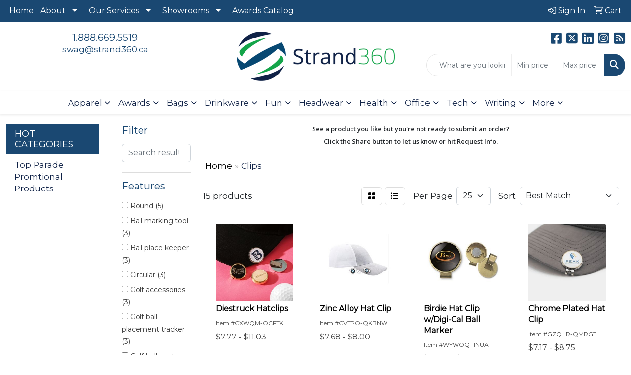

--- FILE ---
content_type: text/html
request_url: https://store.strand360.ca/ws/ws.dll/StartSrch?UID=222121&WENavID=17787826
body_size: 10658
content:
<!DOCTYPE html>
<html lang="en"><head>
<meta charset="utf-8">
<meta http-equiv="X-UA-Compatible" content="IE=edge">
<meta name="viewport" content="width=device-width, initial-scale=1">
<!-- The above 3 meta tags *must* come first in the head; any other head content must come *after* these tags -->


<link href="/distsite/styles/8/css/bootstrap.min.css" rel="stylesheet" />
<link href="https://fonts.googleapis.com/css?family=Open+Sans:400,600|Oswald:400,600" rel="stylesheet">
<link href="/distsite/styles/8/css/owl.carousel.min.css" rel="stylesheet">
<link href="/distsite/styles/8/css/nouislider.css" rel="stylesheet">
<!--<link href="/distsite/styles/8/css/menu.css" rel="stylesheet"/>-->
<link href="/distsite/styles/8/css/flexslider.css" rel="stylesheet">
<link href="/distsite/styles/8/css/all.min.css" rel="stylesheet">
<link href="/distsite/styles/8/css/slick/slick.css" rel="stylesheet"/>
<link href="/distsite/styles/8/css/lightbox/lightbox.css" rel="stylesheet"  />
<link href="/distsite/styles/8/css/yamm.css" rel="stylesheet" />
<!-- Custom styles for this theme -->
<link href="/we/we.dll/StyleSheet?UN=222121&Type=WETheme&TS=C45729.6505671296" rel="stylesheet">
<!-- Custom styles for this theme -->
<link href="/we/we.dll/StyleSheet?UN=222121&Type=WETheme-PS&TS=C45729.6505671296" rel="stylesheet">


<!-- HTML5 shim and Respond.js for IE8 support of HTML5 elements and media queries -->
<!--[if lt IE 9]>
      <script src="https://oss.maxcdn.com/html5shiv/3.7.3/html5shiv.min.js"></script>
      <script src="https://oss.maxcdn.com/respond/1.4.2/respond.min.js"></script>
    <![endif]-->

</head>

<body style="background:#fff;">


  <!-- Slide-Out Menu -->
  <div id="filter-menu" class="filter-menu">
    <button id="close-menu" class="btn-close"></button>
    <div class="menu-content">
      
<aside class="filter-sidebar">



<div class="filter-section first">
	<h2>Filter</h2>
	 <div class="input-group mb-3">
	 <input type="text" style="border-right:0;" placeholder="Search results" class="form-control text-search-within-results" name="SearchWithinResults" value="" maxlength="100" onkeyup="HandleTextFilter(event);">
	  <label class="input-group-text" style="background-color:#fff;"><a  style="display:none;" href="javascript:void(0);" class="remove-filter" data-toggle="tooltip" title="Clear" onclick="ClearTextFilter();"><i class="far fa-times" aria-hidden="true"></i> <span class="fa-sr-only">x</span></a></label>
	</div>
</div>

<a href="javascript:void(0);" class="clear-filters"  style="display:none;" onclick="ClearDrillDown();">Clear all filters</a>

<div class="filter-section"  style="display:none;">
	<h2>Categories</h2>

	<div class="filter-list">

	 

		<!-- wrapper for more filters -->
        <div class="show-filter">

		</div><!-- showfilters -->

	</div>

		<a href="#" class="show-more"  style="display:none;" >Show more</a>
</div>


<div class="filter-section" >
	<h2>Features</h2>

		<div class="filter-list">

	  		<div class="checkbox"><label><input class="filtercheckbox" type="checkbox" name="2|Round" ><span> Round (5)</span></label></div><div class="checkbox"><label><input class="filtercheckbox" type="checkbox" name="2|Ball marking tool" ><span> Ball marking tool (3)</span></label></div><div class="checkbox"><label><input class="filtercheckbox" type="checkbox" name="2|Ball place keeper" ><span> Ball place keeper (3)</span></label></div><div class="checkbox"><label><input class="filtercheckbox" type="checkbox" name="2|Circular" ><span> Circular (3)</span></label></div><div class="checkbox"><label><input class="filtercheckbox" type="checkbox" name="2|Golf accessories" ><span> Golf accessories (3)</span></label></div><div class="checkbox"><label><input class="filtercheckbox" type="checkbox" name="2|Golf ball placement tracker" ><span> Golf ball placement tracker (3)</span></label></div><div class="checkbox"><label><input class="filtercheckbox" type="checkbox" name="2|Golf ball spot holder" ><span> Golf ball spot holder (3)</span></label></div><div class="checkbox"><label><input class="filtercheckbox" type="checkbox" name="2|Golfing accessory" ><span> Golfing accessory (3)</span></label></div><div class="checkbox"><label><input class="filtercheckbox" type="checkbox" name="2|Golfing tool" ><span> Golfing tool (3)</span></label></div><div class="checkbox"><label><input class="filtercheckbox" type="checkbox" name="2|Hat clip" ><span> Hat clip (3)</span></label></div><div class="show-filter"><div class="checkbox"><label><input class="filtercheckbox" type="checkbox" name="2|Hat clip on" ><span> Hat clip on (3)</span></label></div><div class="checkbox"><label><input class="filtercheckbox" type="checkbox" name="2|Spot marking tool" ><span> Spot marking tool (3)</span></label></div><div class="checkbox"><label><input class="filtercheckbox" type="checkbox" name="2|2-in-1" ><span> 2-in-1 (2)</span></label></div><div class="checkbox"><label><input class="filtercheckbox" type="checkbox" name="2|48a series" ><span> 48a series (2)</span></label></div><div class="checkbox"><label><input class="filtercheckbox" type="checkbox" name="2|Back clip" ><span> Back clip (2)</span></label></div><div class="checkbox"><label><input class="filtercheckbox" type="checkbox" name="2|Ball marking device" ><span> Ball marking device (2)</span></label></div><div class="checkbox"><label><input class="filtercheckbox" type="checkbox" name="2|Ball placement disk" ><span> Ball placement disk (2)</span></label></div><div class="checkbox"><label><input class="filtercheckbox" type="checkbox" name="2|Cap attachment" ><span> Cap attachment (2)</span></label></div><div class="checkbox"><label><input class="filtercheckbox" type="checkbox" name="2|Compact" ><span> Compact (2)</span></label></div><div class="checkbox"><label><input class="filtercheckbox" type="checkbox" name="2|Flat" ><span> Flat (2)</span></label></div><div class="checkbox"><label><input class="filtercheckbox" type="checkbox" name="2|Golf instrument" ><span> Golf instrument (2)</span></label></div><div class="checkbox"><label><input class="filtercheckbox" type="checkbox" name="2|Hat attachment" ><span> Hat attachment (2)</span></label></div><div class="checkbox"><label><input class="filtercheckbox" type="checkbox" name="2|Removeable ball marker" ><span> Removeable ball marker (2)</span></label></div><div class="checkbox"><label><input class="filtercheckbox" type="checkbox" name="2|Reusable" ><span> Reusable (2)</span></label></div><div class="checkbox"><label><input class="filtercheckbox" type="checkbox" name="2|Rounded" ><span> Rounded (2)</span></label></div><div class="checkbox"><label><input class="filtercheckbox" type="checkbox" name="2|Slide onto hat" ><span> Slide onto hat (2)</span></label></div><div class="checkbox"><label><input class="filtercheckbox" type="checkbox" name="2|Slip onto cap" ><span> Slip onto cap (2)</span></label></div><div class="checkbox"><label><input class="filtercheckbox" type="checkbox" name="2|Stock shape" ><span> Stock shape (2)</span></label></div><div class="checkbox"><label><input class="filtercheckbox" type="checkbox" name="2|Antique" ><span> Antique (1)</span></label></div><div class="checkbox"><label><input class="filtercheckbox" type="checkbox" name="2|Ball locator disc" ><span> Ball locator disc (1)</span></label></div><div class="checkbox"><label><input class="filtercheckbox" type="checkbox" name="2|Ball marker" ><span> Ball marker (1)</span></label></div><div class="checkbox"><label><input class="filtercheckbox" type="checkbox" name="2|Ball marker attachment" ><span> Ball marker attachment (1)</span></label></div><div class="checkbox"><label><input class="filtercheckbox" type="checkbox" name="2|Ball placement" ><span> Ball placement (1)</span></label></div><div class="checkbox"><label><input class="filtercheckbox" type="checkbox" name="2|Branded hat clips" ><span> Branded hat clips (1)</span></label></div><div class="checkbox"><label><input class="filtercheckbox" type="checkbox" name="2|Brass" ><span> Brass (1)</span></label></div><div class="checkbox"><label><input class="filtercheckbox" type="checkbox" name="2|Cap gripping device" ><span> Cap gripping device (1)</span></label></div><div class="checkbox"><label><input class="filtercheckbox" type="checkbox" name="2|Cast zinc" ><span> Cast zinc (1)</span></label></div><div class="checkbox"><label><input class="filtercheckbox" type="checkbox" name="2|Chrome plated hat clips" ><span> Chrome plated hat clips (1)</span></label></div><div class="checkbox"><label><input class="filtercheckbox" type="checkbox" name="2|Circle" ><span> Circle (1)</span></label></div><div class="checkbox"><label><input class="filtercheckbox" type="checkbox" name="2|Decal" ><span> Decal (1)</span></label></div><div class="checkbox"><label><input class="filtercheckbox" type="checkbox" name="2|Die struck" ><span> Die struck (1)</span></label></div><div class="checkbox"><label><input class="filtercheckbox" type="checkbox" name="2|Domestic" ><span> Domestic (1)</span></label></div><div class="checkbox"><label><input class="filtercheckbox" type="checkbox" name="2|Enamelled collection" ><span> Enamelled collection (1)</span></label></div><div class="checkbox"><label><input class="filtercheckbox" type="checkbox" name="2|Game" ><span> Game (1)</span></label></div><div class="checkbox"><label><input class="filtercheckbox" type="checkbox" name="2|Golf" ><span> Golf (1)</span></label></div><div class="checkbox"><label><input class="filtercheckbox" type="checkbox" name="2|Golf ball finder" ><span> Golf ball finder (1)</span></label></div><div class="checkbox"><label><input class="filtercheckbox" type="checkbox" name="2|Golf ball locator" ><span> Golf ball locator (1)</span></label></div><div class="checkbox"><label><input class="filtercheckbox" type="checkbox" name="2|Golf ball marker" ><span> Golf ball marker (1)</span></label></div><div class="checkbox"><label><input class="filtercheckbox" type="checkbox" name="2|Golf collectibles" ><span> Golf collectibles (1)</span></label></div><div class="checkbox"><label><input class="filtercheckbox" type="checkbox" name="2|Golf course tools" ><span> Golf course tools (1)</span></label></div></div>

			<!-- wrapper for more filters -->
			<div class="show-filter">

			</div><!-- showfilters -->
 		</div>
		<a href="#" class="show-more"  >Show more</a>


</div>


<div class="filter-section" >
	<h2>Colours</h2>

		<div class="filter-list">

		  	<div class="checkbox"><label><input class="filtercheckbox" type="checkbox" name="1|Silver" ><span> Silver (4)</span></label></div><div class="checkbox"><label><input class="filtercheckbox" type="checkbox" name="1|Antique brass" ><span> Antique brass (3)</span></label></div><div class="checkbox"><label><input class="filtercheckbox" type="checkbox" name="1|Antique silver" ><span> Antique silver (3)</span></label></div><div class="checkbox"><label><input class="filtercheckbox" type="checkbox" name="1|Antique copper" ><span> Antique copper (2)</span></label></div><div class="checkbox"><label><input class="filtercheckbox" type="checkbox" name="1|Antique nickel sliver" ><span> Antique nickel sliver (2)</span></label></div><div class="checkbox"><label><input class="filtercheckbox" type="checkbox" name="1|Brushed antique brass" ><span> Brushed antique brass (2)</span></label></div><div class="checkbox"><label><input class="filtercheckbox" type="checkbox" name="1|Matte nickel sliver" ><span> Matte nickel sliver (2)</span></label></div><div class="checkbox"><label><input class="filtercheckbox" type="checkbox" name="1|Shiny brass" ><span> Shiny brass (2)</span></label></div><div class="checkbox"><label><input class="filtercheckbox" type="checkbox" name="1|Shiny nickel sliver" ><span> Shiny nickel sliver (2)</span></label></div><div class="checkbox"><label><input class="filtercheckbox" type="checkbox" name="1|Antique bronze/copper" ><span> Antique bronze/copper (1)</span></label></div><div class="show-filter"><div class="checkbox"><label><input class="filtercheckbox" type="checkbox" name="1|Black nickel/gunmetal" ><span> Black nickel/gunmetal (1)</span></label></div><div class="checkbox"><label><input class="filtercheckbox" type="checkbox" name="1|Brass" ><span> Brass (1)</span></label></div><div class="checkbox"><label><input class="filtercheckbox" type="checkbox" name="1|Bronze/copper" ><span> Bronze/copper (1)</span></label></div><div class="checkbox"><label><input class="filtercheckbox" type="checkbox" name="1|Gold" ><span> Gold (1)</span></label></div><div class="checkbox"><label><input class="filtercheckbox" type="checkbox" name="1|Nickel/silver" ><span> Nickel/silver (1)</span></label></div><div class="checkbox"><label><input class="filtercheckbox" type="checkbox" name="1|Various" ><span> Various (1)</span></label></div><div class="checkbox"><label><input class="filtercheckbox" type="checkbox" name="1|White/silver" ><span> White/silver (1)</span></label></div><div class="checkbox"><label><input class="filtercheckbox" type="checkbox" name="1|White/silver clip" ><span> White/silver clip (1)</span></label></div></div>


			<!-- wrapper for more filters -->
			<div class="show-filter">

			</div><!-- showfilters -->

		  </div>

		<a href="#" class="show-more"  >Show more</a>
</div>


<div class="filter-section"  >
	<h2>Price Range</h2>
	<div class="filter-price-wrap">
		<div class="filter-price-inner">
			<div class="input-group">
				<span class="input-group-text input-group-text-white">$</span>
				<input type="text" class="form-control form-control-sm filter-min-prices" name="min-prices" value="" placeholder="Min" onkeyup="HandlePriceFilter(event);">
			</div>
			<div class="input-group">
				<span class="input-group-text input-group-text-white">$</span>
				<input type="text" class="form-control form-control-sm filter-max-prices" name="max-prices" value="" placeholder="Max" onkeyup="HandlePriceFilter(event);">
			</div>
		</div>
		<a href="javascript:void(0)" onclick="SetPriceFilter();" ><i class="fa-solid fa-chevron-right"></i></a>
	</div>
</div>

<div class="filter-section"   >
	<h2>Quantity</h2>
	<div class="filter-price-wrap mb-2">
		<input type="text" class="form-control form-control-sm filter-quantity" value="" placeholder="Qty" onkeyup="HandleQuantityFilter(event);">
		<a href="javascript:void(0)" onclick="SetQuantityFilter();"><i class="fa-solid fa-chevron-right"></i></a>
	</div>
</div>




	</aside>

    </div>
</div>




	<div class="container-fluid">
		<div class="row">

			<div class="col-md-3 col-lg-2">
        <div class="d-none d-md-block">
          <div id="desktop-filter">
            
<aside class="filter-sidebar">



<div class="filter-section first">
	<h2>Filter</h2>
	 <div class="input-group mb-3">
	 <input type="text" style="border-right:0;" placeholder="Search results" class="form-control text-search-within-results" name="SearchWithinResults" value="" maxlength="100" onkeyup="HandleTextFilter(event);">
	  <label class="input-group-text" style="background-color:#fff;"><a  style="display:none;" href="javascript:void(0);" class="remove-filter" data-toggle="tooltip" title="Clear" onclick="ClearTextFilter();"><i class="far fa-times" aria-hidden="true"></i> <span class="fa-sr-only">x</span></a></label>
	</div>
</div>

<a href="javascript:void(0);" class="clear-filters"  style="display:none;" onclick="ClearDrillDown();">Clear all filters</a>

<div class="filter-section"  style="display:none;">
	<h2>Categories</h2>

	<div class="filter-list">

	 

		<!-- wrapper for more filters -->
        <div class="show-filter">

		</div><!-- showfilters -->

	</div>

		<a href="#" class="show-more"  style="display:none;" >Show more</a>
</div>


<div class="filter-section" >
	<h2>Features</h2>

		<div class="filter-list">

	  		<div class="checkbox"><label><input class="filtercheckbox" type="checkbox" name="2|Round" ><span> Round (5)</span></label></div><div class="checkbox"><label><input class="filtercheckbox" type="checkbox" name="2|Ball marking tool" ><span> Ball marking tool (3)</span></label></div><div class="checkbox"><label><input class="filtercheckbox" type="checkbox" name="2|Ball place keeper" ><span> Ball place keeper (3)</span></label></div><div class="checkbox"><label><input class="filtercheckbox" type="checkbox" name="2|Circular" ><span> Circular (3)</span></label></div><div class="checkbox"><label><input class="filtercheckbox" type="checkbox" name="2|Golf accessories" ><span> Golf accessories (3)</span></label></div><div class="checkbox"><label><input class="filtercheckbox" type="checkbox" name="2|Golf ball placement tracker" ><span> Golf ball placement tracker (3)</span></label></div><div class="checkbox"><label><input class="filtercheckbox" type="checkbox" name="2|Golf ball spot holder" ><span> Golf ball spot holder (3)</span></label></div><div class="checkbox"><label><input class="filtercheckbox" type="checkbox" name="2|Golfing accessory" ><span> Golfing accessory (3)</span></label></div><div class="checkbox"><label><input class="filtercheckbox" type="checkbox" name="2|Golfing tool" ><span> Golfing tool (3)</span></label></div><div class="checkbox"><label><input class="filtercheckbox" type="checkbox" name="2|Hat clip" ><span> Hat clip (3)</span></label></div><div class="show-filter"><div class="checkbox"><label><input class="filtercheckbox" type="checkbox" name="2|Hat clip on" ><span> Hat clip on (3)</span></label></div><div class="checkbox"><label><input class="filtercheckbox" type="checkbox" name="2|Spot marking tool" ><span> Spot marking tool (3)</span></label></div><div class="checkbox"><label><input class="filtercheckbox" type="checkbox" name="2|2-in-1" ><span> 2-in-1 (2)</span></label></div><div class="checkbox"><label><input class="filtercheckbox" type="checkbox" name="2|48a series" ><span> 48a series (2)</span></label></div><div class="checkbox"><label><input class="filtercheckbox" type="checkbox" name="2|Back clip" ><span> Back clip (2)</span></label></div><div class="checkbox"><label><input class="filtercheckbox" type="checkbox" name="2|Ball marking device" ><span> Ball marking device (2)</span></label></div><div class="checkbox"><label><input class="filtercheckbox" type="checkbox" name="2|Ball placement disk" ><span> Ball placement disk (2)</span></label></div><div class="checkbox"><label><input class="filtercheckbox" type="checkbox" name="2|Cap attachment" ><span> Cap attachment (2)</span></label></div><div class="checkbox"><label><input class="filtercheckbox" type="checkbox" name="2|Compact" ><span> Compact (2)</span></label></div><div class="checkbox"><label><input class="filtercheckbox" type="checkbox" name="2|Flat" ><span> Flat (2)</span></label></div><div class="checkbox"><label><input class="filtercheckbox" type="checkbox" name="2|Golf instrument" ><span> Golf instrument (2)</span></label></div><div class="checkbox"><label><input class="filtercheckbox" type="checkbox" name="2|Hat attachment" ><span> Hat attachment (2)</span></label></div><div class="checkbox"><label><input class="filtercheckbox" type="checkbox" name="2|Removeable ball marker" ><span> Removeable ball marker (2)</span></label></div><div class="checkbox"><label><input class="filtercheckbox" type="checkbox" name="2|Reusable" ><span> Reusable (2)</span></label></div><div class="checkbox"><label><input class="filtercheckbox" type="checkbox" name="2|Rounded" ><span> Rounded (2)</span></label></div><div class="checkbox"><label><input class="filtercheckbox" type="checkbox" name="2|Slide onto hat" ><span> Slide onto hat (2)</span></label></div><div class="checkbox"><label><input class="filtercheckbox" type="checkbox" name="2|Slip onto cap" ><span> Slip onto cap (2)</span></label></div><div class="checkbox"><label><input class="filtercheckbox" type="checkbox" name="2|Stock shape" ><span> Stock shape (2)</span></label></div><div class="checkbox"><label><input class="filtercheckbox" type="checkbox" name="2|Antique" ><span> Antique (1)</span></label></div><div class="checkbox"><label><input class="filtercheckbox" type="checkbox" name="2|Ball locator disc" ><span> Ball locator disc (1)</span></label></div><div class="checkbox"><label><input class="filtercheckbox" type="checkbox" name="2|Ball marker" ><span> Ball marker (1)</span></label></div><div class="checkbox"><label><input class="filtercheckbox" type="checkbox" name="2|Ball marker attachment" ><span> Ball marker attachment (1)</span></label></div><div class="checkbox"><label><input class="filtercheckbox" type="checkbox" name="2|Ball placement" ><span> Ball placement (1)</span></label></div><div class="checkbox"><label><input class="filtercheckbox" type="checkbox" name="2|Branded hat clips" ><span> Branded hat clips (1)</span></label></div><div class="checkbox"><label><input class="filtercheckbox" type="checkbox" name="2|Brass" ><span> Brass (1)</span></label></div><div class="checkbox"><label><input class="filtercheckbox" type="checkbox" name="2|Cap gripping device" ><span> Cap gripping device (1)</span></label></div><div class="checkbox"><label><input class="filtercheckbox" type="checkbox" name="2|Cast zinc" ><span> Cast zinc (1)</span></label></div><div class="checkbox"><label><input class="filtercheckbox" type="checkbox" name="2|Chrome plated hat clips" ><span> Chrome plated hat clips (1)</span></label></div><div class="checkbox"><label><input class="filtercheckbox" type="checkbox" name="2|Circle" ><span> Circle (1)</span></label></div><div class="checkbox"><label><input class="filtercheckbox" type="checkbox" name="2|Decal" ><span> Decal (1)</span></label></div><div class="checkbox"><label><input class="filtercheckbox" type="checkbox" name="2|Die struck" ><span> Die struck (1)</span></label></div><div class="checkbox"><label><input class="filtercheckbox" type="checkbox" name="2|Domestic" ><span> Domestic (1)</span></label></div><div class="checkbox"><label><input class="filtercheckbox" type="checkbox" name="2|Enamelled collection" ><span> Enamelled collection (1)</span></label></div><div class="checkbox"><label><input class="filtercheckbox" type="checkbox" name="2|Game" ><span> Game (1)</span></label></div><div class="checkbox"><label><input class="filtercheckbox" type="checkbox" name="2|Golf" ><span> Golf (1)</span></label></div><div class="checkbox"><label><input class="filtercheckbox" type="checkbox" name="2|Golf ball finder" ><span> Golf ball finder (1)</span></label></div><div class="checkbox"><label><input class="filtercheckbox" type="checkbox" name="2|Golf ball locator" ><span> Golf ball locator (1)</span></label></div><div class="checkbox"><label><input class="filtercheckbox" type="checkbox" name="2|Golf ball marker" ><span> Golf ball marker (1)</span></label></div><div class="checkbox"><label><input class="filtercheckbox" type="checkbox" name="2|Golf collectibles" ><span> Golf collectibles (1)</span></label></div><div class="checkbox"><label><input class="filtercheckbox" type="checkbox" name="2|Golf course tools" ><span> Golf course tools (1)</span></label></div></div>

			<!-- wrapper for more filters -->
			<div class="show-filter">

			</div><!-- showfilters -->
 		</div>
		<a href="#" class="show-more"  >Show more</a>


</div>


<div class="filter-section" >
	<h2>Colours</h2>

		<div class="filter-list">

		  	<div class="checkbox"><label><input class="filtercheckbox" type="checkbox" name="1|Silver" ><span> Silver (4)</span></label></div><div class="checkbox"><label><input class="filtercheckbox" type="checkbox" name="1|Antique brass" ><span> Antique brass (3)</span></label></div><div class="checkbox"><label><input class="filtercheckbox" type="checkbox" name="1|Antique silver" ><span> Antique silver (3)</span></label></div><div class="checkbox"><label><input class="filtercheckbox" type="checkbox" name="1|Antique copper" ><span> Antique copper (2)</span></label></div><div class="checkbox"><label><input class="filtercheckbox" type="checkbox" name="1|Antique nickel sliver" ><span> Antique nickel sliver (2)</span></label></div><div class="checkbox"><label><input class="filtercheckbox" type="checkbox" name="1|Brushed antique brass" ><span> Brushed antique brass (2)</span></label></div><div class="checkbox"><label><input class="filtercheckbox" type="checkbox" name="1|Matte nickel sliver" ><span> Matte nickel sliver (2)</span></label></div><div class="checkbox"><label><input class="filtercheckbox" type="checkbox" name="1|Shiny brass" ><span> Shiny brass (2)</span></label></div><div class="checkbox"><label><input class="filtercheckbox" type="checkbox" name="1|Shiny nickel sliver" ><span> Shiny nickel sliver (2)</span></label></div><div class="checkbox"><label><input class="filtercheckbox" type="checkbox" name="1|Antique bronze/copper" ><span> Antique bronze/copper (1)</span></label></div><div class="show-filter"><div class="checkbox"><label><input class="filtercheckbox" type="checkbox" name="1|Black nickel/gunmetal" ><span> Black nickel/gunmetal (1)</span></label></div><div class="checkbox"><label><input class="filtercheckbox" type="checkbox" name="1|Brass" ><span> Brass (1)</span></label></div><div class="checkbox"><label><input class="filtercheckbox" type="checkbox" name="1|Bronze/copper" ><span> Bronze/copper (1)</span></label></div><div class="checkbox"><label><input class="filtercheckbox" type="checkbox" name="1|Gold" ><span> Gold (1)</span></label></div><div class="checkbox"><label><input class="filtercheckbox" type="checkbox" name="1|Nickel/silver" ><span> Nickel/silver (1)</span></label></div><div class="checkbox"><label><input class="filtercheckbox" type="checkbox" name="1|Various" ><span> Various (1)</span></label></div><div class="checkbox"><label><input class="filtercheckbox" type="checkbox" name="1|White/silver" ><span> White/silver (1)</span></label></div><div class="checkbox"><label><input class="filtercheckbox" type="checkbox" name="1|White/silver clip" ><span> White/silver clip (1)</span></label></div></div>


			<!-- wrapper for more filters -->
			<div class="show-filter">

			</div><!-- showfilters -->

		  </div>

		<a href="#" class="show-more"  >Show more</a>
</div>


<div class="filter-section"  >
	<h2>Price Range</h2>
	<div class="filter-price-wrap">
		<div class="filter-price-inner">
			<div class="input-group">
				<span class="input-group-text input-group-text-white">$</span>
				<input type="text" class="form-control form-control-sm filter-min-prices" name="min-prices" value="" placeholder="Min" onkeyup="HandlePriceFilter(event);">
			</div>
			<div class="input-group">
				<span class="input-group-text input-group-text-white">$</span>
				<input type="text" class="form-control form-control-sm filter-max-prices" name="max-prices" value="" placeholder="Max" onkeyup="HandlePriceFilter(event);">
			</div>
		</div>
		<a href="javascript:void(0)" onclick="SetPriceFilter();" ><i class="fa-solid fa-chevron-right"></i></a>
	</div>
</div>

<div class="filter-section"   >
	<h2>Quantity</h2>
	<div class="filter-price-wrap mb-2">
		<input type="text" class="form-control form-control-sm filter-quantity" value="" placeholder="Qty" onkeyup="HandleQuantityFilter(event);">
		<a href="javascript:void(0)" onclick="SetQuantityFilter();"><i class="fa-solid fa-chevron-right"></i></a>
	</div>
</div>




	</aside>

          </div>
        </div>
			</div>

			<div class="col-md-9 col-lg-10">
				<p><font face="Open Sans" size="2"><p style="text-align: center;"><strong>See a product you like but you're not ready to submit an order?<br />Click the Share button to let us know or hit Request Info.</strong></p></font></p>

				<ol class="breadcrumb"  >
              		<li><a href="https://store.strand360.ca" target="_top">Home</a></li>
             	 	<li class="active">Clips</li>
            	</ol>




				<div id="product-list-controls">

				
						<div class="d-flex align-items-center justify-content-between">
							<div class="d-none d-md-block me-3">
								 15 <span class="d-none d-lg-inline">products</span>
							</div>
					  
						  <!-- Right Aligned Controls -->
						  <div class="product-controls-right d-flex align-items-center">
       
              <button id="show-filter-button" class="btn btn-control d-block d-md-none"><i class="fa-solid fa-filter" aria-hidden="true"></i></button>

							
							<span class="me-3">
								<a href="/ws/ws.dll/StartSrch?UID=222121&WENavID=17787826&View=T&ST=260121004559037177072818922" class="btn btn-control grid" title="Change to Grid View"><i class="fa-solid fa-grid-2" aria-hidden="true"></i>  <span class="fa-sr-only">Grid</span></a>
								<a href="/ws/ws.dll/StartSrch?UID=222121&WENavID=17787826&View=L&ST=260121004559037177072818922" class="btn btn-control" title="Change to List View"><i class="fa-solid fa-list"></i> <span class="fa-sr-only">List</span></a>
							</span>
							
					  
							<!-- Number of Items Per Page -->
							<div class="me-2 d-none d-lg-block">
								<label>Per Page</label>
							</div>
							<div class="me-3 d-none d-md-block">
								<select class="form-select notranslate" onchange="GoToNewURL(this);" aria-label="Items per page">
									<option value="/ws/ws.dll/StartSrch?UID=222121&WENavID=17787826&ST=260121004559037177072818922&PPP=10" >10</option><option value="/ws/ws.dll/StartSrch?UID=222121&WENavID=17787826&ST=260121004559037177072818922&PPP=25" selected>25</option>
								
								</select>
							</div>
					  
							<!-- Sort By -->
							<div class="d-none d-lg-block me-2">
								<label>Sort</label>
							</div>
							<div>
								<select class="form-select" onchange="GoToNewURL(this);">
									<option value="/ws/ws.dll/StartSrch?UID=222121&WENavID=17787826&Sort=0">Best Match</option><option value="/ws/ws.dll/StartSrch?UID=222121&WENavID=17787826&Sort=3">Most Popular</option><option value="/ws/ws.dll/StartSrch?UID=222121&WENavID=17787826&Sort=1">Price (Low to High)</option><option value="/ws/ws.dll/StartSrch?UID=222121&WENavID=17787826&Sort=2">Price (High to Low)</option>
								 </select>
							</div>
						  </div>
						</div>

			  </div>

				<!-- Product Results List -->
				<ul class="thumbnail-list"><a name="0" href="#" alt="Item 0"></a>
<li>
 <a href="https://store.strand360.ca/p/CXWQM-OCFTK/diestruck-hatclips" target="_parent" alt="Diestruck Hatclips">
 <div class="pr-list-grid">
		<img class="img-responsive" src="/ws/ws.dll/QPic?SN=50764&P=946436700&I=0&PX=300" alt="Diestruck Hatclips">
		<p class="pr-name">Diestruck Hatclips</p>
		<div class="pr-meta-row">
			<div class="product-reviews"  style="display:none;">
				<div class="rating-stars">
				<i class="fa-solid fa-star-sharp" aria-hidden="true"></i><i class="fa-solid fa-star-sharp" aria-hidden="true"></i><i class="fa-solid fa-star-sharp" aria-hidden="true"></i><i class="fa-solid fa-star-sharp" aria-hidden="true"></i><i class="fa-solid fa-star-sharp" aria-hidden="true"></i>
				</div>
				<span class="rating-count">(0)</span>
			</div>
			
		</div>
		<p class="pr-number"  ><span class="notranslate">Item #CXWQM-OCFTK</span></p>
		<p class="pr-price"  ><span class="notranslate">$7.77</span> - <span class="notranslate">$11.03</span></p>
 </div>
 </a>
</li>
<a name="1" href="#" alt="Item 1"></a>
<li>
 <a href="https://store.strand360.ca/p/CVTPO-QKBNW/zinc-alloy-hat-clip" target="_parent" alt="Zinc Alloy Hat Clip">
 <div class="pr-list-grid">
		<img class="img-responsive" src="/ws/ws.dll/QPic?SN=69853&P=937488412&I=0&PX=300" alt="Zinc Alloy Hat Clip">
		<p class="pr-name">Zinc Alloy Hat Clip</p>
		<div class="pr-meta-row">
			<div class="product-reviews"  style="display:none;">
				<div class="rating-stars">
				<i class="fa-solid fa-star-sharp" aria-hidden="true"></i><i class="fa-solid fa-star-sharp" aria-hidden="true"></i><i class="fa-solid fa-star-sharp" aria-hidden="true"></i><i class="fa-solid fa-star-sharp" aria-hidden="true"></i><i class="fa-solid fa-star-sharp" aria-hidden="true"></i>
				</div>
				<span class="rating-count">(0)</span>
			</div>
			
		</div>
		<p class="pr-number"  ><span class="notranslate">Item #CVTPO-QKBNW</span></p>
		<p class="pr-price"  ><span class="notranslate">$7.68</span> - <span class="notranslate">$8.00</span></p>
 </div>
 </a>
</li>
<a name="2" href="#" alt="Item 2"></a>
<li>
 <a href="https://store.strand360.ca/p/WYWOQ-IINUA/birdie-hat-clip-wdigi-cal-ball-marker" target="_parent" alt="Birdie Hat Clip w/Digi-Cal Ball Marker">
 <div class="pr-list-grid">
		<img class="img-responsive" src="/ws/ws.dll/QPic?SN=69385&P=193805724&I=0&PX=300" alt="Birdie Hat Clip w/Digi-Cal Ball Marker">
		<p class="pr-name">Birdie Hat Clip w/Digi-Cal Ball Marker</p>
		<div class="pr-meta-row">
			<div class="product-reviews"  style="display:none;">
				<div class="rating-stars">
				<i class="fa-solid fa-star-sharp" aria-hidden="true"></i><i class="fa-solid fa-star-sharp" aria-hidden="true"></i><i class="fa-solid fa-star-sharp" aria-hidden="true"></i><i class="fa-solid fa-star-sharp" aria-hidden="true"></i><i class="fa-solid fa-star-sharp" aria-hidden="true"></i>
				</div>
				<span class="rating-count">(0)</span>
			</div>
			
		</div>
		<p class="pr-number"  ><span class="notranslate">Item #WYWOQ-IINUA</span></p>
		<p class="pr-price"  ><span class="notranslate">$4.906</span> - <span class="notranslate">$6.655</span></p>
 </div>
 </a>
</li>
<a name="3" href="#" alt="Item 3"></a>
<li>
 <a href="https://store.strand360.ca/p/GZQHR-QMRGT/chrome-plated-hat-clip" target="_parent" alt="Chrome Plated Hat Clip">
 <div class="pr-list-grid">
		<img class="img-responsive" src="/ws/ws.dll/QPic?SN=69853&P=987534195&I=0&PX=300" alt="Chrome Plated Hat Clip">
		<p class="pr-name">Chrome Plated Hat Clip</p>
		<div class="pr-meta-row">
			<div class="product-reviews"  style="display:none;">
				<div class="rating-stars">
				<i class="fa-solid fa-star-sharp" aria-hidden="true"></i><i class="fa-solid fa-star-sharp" aria-hidden="true"></i><i class="fa-solid fa-star-sharp" aria-hidden="true"></i><i class="fa-solid fa-star-sharp" aria-hidden="true"></i><i class="fa-solid fa-star-sharp" aria-hidden="true"></i>
				</div>
				<span class="rating-count">(0)</span>
			</div>
			
		</div>
		<p class="pr-number"  ><span class="notranslate">Item #GZQHR-QMRGT</span></p>
		<p class="pr-price"  ><span class="notranslate">$7.17</span> - <span class="notranslate">$8.75</span></p>
 </div>
 </a>
</li>
<a name="4" href="#" alt="Item 4"></a>
<li>
 <a href="https://store.strand360.ca/p/YBUKM-HUSBO/golf-hat-clip--enamel-ball-marker" target="_parent" alt="Golf Hat Clip / Enamel Ball Marker">
 <div class="pr-list-grid">
		<img class="img-responsive" src="/ws/ws.dll/QPic?SN=69043&P=133562560&I=0&PX=300" alt="Golf Hat Clip / Enamel Ball Marker">
		<p class="pr-name">Golf Hat Clip / Enamel Ball Marker</p>
		<div class="pr-meta-row">
			<div class="product-reviews"  style="display:none;">
				<div class="rating-stars">
				<i class="fa-solid fa-star-sharp" aria-hidden="true"></i><i class="fa-solid fa-star-sharp" aria-hidden="true"></i><i class="fa-solid fa-star-sharp" aria-hidden="true"></i><i class="fa-solid fa-star-sharp" aria-hidden="true"></i><i class="fa-solid fa-star-sharp" aria-hidden="true"></i>
				</div>
				<span class="rating-count">(0)</span>
			</div>
			
		</div>
		<p class="pr-number"  ><span class="notranslate">Item #YBUKM-HUSBO</span></p>
		<p class="pr-price"  ><span class="notranslate">$7.20</span> - <span class="notranslate">$13.00</span></p>
 </div>
 </a>
</li>
<a name="5" href="#" alt="Item 5"></a>
<li>
 <a href="https://store.strand360.ca/p/IXPQM-KUGZO/hat-clip-w-domed-ball-marker" target="_parent" alt="HAT CLIP w/ DOMED BALL MARKER">
 <div class="pr-list-grid">
		<img class="img-responsive" src="/ws/ws.dll/QPic?SN=69043&P=994926000&I=0&PX=300" alt="HAT CLIP w/ DOMED BALL MARKER">
		<p class="pr-name">HAT CLIP w/ DOMED BALL MARKER</p>
		<div class="pr-meta-row">
			<div class="product-reviews"  style="display:none;">
				<div class="rating-stars">
				<i class="fa-solid fa-star-sharp" aria-hidden="true"></i><i class="fa-solid fa-star-sharp" aria-hidden="true"></i><i class="fa-solid fa-star-sharp" aria-hidden="true"></i><i class="fa-solid fa-star-sharp" aria-hidden="true"></i><i class="fa-solid fa-star-sharp" aria-hidden="true"></i>
				</div>
				<span class="rating-count">(0)</span>
			</div>
			
		</div>
		<p class="pr-number"  ><span class="notranslate">Item #IXPQM-KUGZO</span></p>
		<p class="pr-price"  ><span class="notranslate">$7.50</span> - <span class="notranslate">$13.80</span></p>
 </div>
 </a>
</li>
<a name="6" href="#" alt="Item 6"></a>
<li>
 <a href="https://store.strand360.ca/p/ZYTIP-IINKT/birdie-hat-clip-with-die-struck-ball-marker" target="_parent" alt="Birdie Hat Clip with Die Struck Ball Marker">
 <div class="pr-list-grid">
		<img class="img-responsive" src="/ws/ws.dll/QPic?SN=69385&P=573805483&I=0&PX=300" alt="Birdie Hat Clip with Die Struck Ball Marker">
		<p class="pr-name">Birdie Hat Clip with Die Struck Ball Marker</p>
		<div class="pr-meta-row">
			<div class="product-reviews"  style="display:none;">
				<div class="rating-stars">
				<i class="fa-solid fa-star-sharp" aria-hidden="true"></i><i class="fa-solid fa-star-sharp" aria-hidden="true"></i><i class="fa-solid fa-star-sharp" aria-hidden="true"></i><i class="fa-solid fa-star-sharp" aria-hidden="true"></i><i class="fa-solid fa-star-sharp" aria-hidden="true"></i>
				</div>
				<span class="rating-count">(0)</span>
			</div>
			
		</div>
		<p class="pr-number"  ><span class="notranslate">Item #ZYTIP-IINKT</span></p>
		<p class="pr-price"  ><span class="notranslate">$5.907</span> - <span class="notranslate">$10.131</span></p>
 </div>
 </a>
</li>
<a name="7" href="#" alt="Item 7"></a>
<li>
 <a href="https://store.strand360.ca/p/GVVQM-LZDQU/brass-hat-clip-w-custom-golf-ball-golf-ball-marker" target="_parent" alt="Brass Hat Clip w/ Custom Golf Ball Golf Ball Marker">
 <div class="pr-list-grid">
		<img class="img-responsive" src="/ws/ws.dll/QPic?SN=51293&P=305468600&I=0&PX=300" alt="Brass Hat Clip w/ Custom Golf Ball Golf Ball Marker">
		<p class="pr-name">Brass Hat Clip w/ Custom Golf Ball Golf Ball Marker</p>
		<div class="pr-meta-row">
			<div class="product-reviews"  style="display:none;">
				<div class="rating-stars">
				<i class="fa-solid fa-star-sharp" aria-hidden="true"></i><i class="fa-solid fa-star-sharp" aria-hidden="true"></i><i class="fa-solid fa-star-sharp" aria-hidden="true"></i><i class="fa-solid fa-star-sharp" aria-hidden="true"></i><i class="fa-solid fa-star-sharp" aria-hidden="true"></i>
				</div>
				<span class="rating-count">(0)</span>
			</div>
			
		</div>
		<p class="pr-number"  ><span class="notranslate">Item #GVVQM-LZDQU</span></p>
		<p class="pr-price"  ><span class="notranslate">$15.60</span> - <span class="notranslate">$29.80</span></p>
 </div>
 </a>
</li>
<a name="8" href="#" alt="Item 8"></a>
<li>
 <a href="https://store.strand360.ca/p/MVUHU-LZDQS/custom-hat-clip-and-golf-ball-golf-ball-marker" target="_parent" alt="Custom Hat Clip and Golf Ball Golf Ball Marker">
 <div class="pr-list-grid">
		<img class="img-responsive" src="/ws/ws.dll/QPic?SN=51293&P=175468598&I=0&PX=300" alt="Custom Hat Clip and Golf Ball Golf Ball Marker">
		<p class="pr-name">Custom Hat Clip and Golf Ball Golf Ball Marker</p>
		<div class="pr-meta-row">
			<div class="product-reviews"  style="display:none;">
				<div class="rating-stars">
				<i class="fa-solid fa-star-sharp" aria-hidden="true"></i><i class="fa-solid fa-star-sharp" aria-hidden="true"></i><i class="fa-solid fa-star-sharp" aria-hidden="true"></i><i class="fa-solid fa-star-sharp" aria-hidden="true"></i><i class="fa-solid fa-star-sharp" aria-hidden="true"></i>
				</div>
				<span class="rating-count">(0)</span>
			</div>
			
		</div>
		<p class="pr-number"  ><span class="notranslate">Item #MVUHU-LZDQS</span></p>
		<p class="pr-price"  ><span class="notranslate">$23.50</span> - <span class="notranslate">$34.90</span></p>
 </div>
 </a>
</li>
<a name="9" href="#" alt="Item 9"></a>
<li>
 <a href="https://store.strand360.ca/p/SVUHV-LZDQT/nickel-hat-clip-w-custom-golf-ball-golf-ball-marker" target="_parent" alt="Nickel Hat Clip w/ Custom Golf Ball Golf Ball Marker">
 <div class="pr-list-grid">
		<img class="img-responsive" src="/ws/ws.dll/QPic?SN=51293&P=575468599&I=0&PX=300" alt="Nickel Hat Clip w/ Custom Golf Ball Golf Ball Marker">
		<p class="pr-name">Nickel Hat Clip w/ Custom Golf Ball Golf Ball Marker</p>
		<div class="pr-meta-row">
			<div class="product-reviews"  style="display:none;">
				<div class="rating-stars">
				<i class="fa-solid fa-star-sharp" aria-hidden="true"></i><i class="fa-solid fa-star-sharp" aria-hidden="true"></i><i class="fa-solid fa-star-sharp" aria-hidden="true"></i><i class="fa-solid fa-star-sharp" aria-hidden="true"></i><i class="fa-solid fa-star-sharp" aria-hidden="true"></i>
				</div>
				<span class="rating-count">(0)</span>
			</div>
			
		</div>
		<p class="pr-number"  ><span class="notranslate">Item #SVUHV-LZDQT</span></p>
		<p class="pr-price"  ><span class="notranslate">$15.60</span> - <span class="notranslate">$29.80</span></p>
 </div>
 </a>
</li>
<a name="10" href="#" alt="Item 10"></a>
<li>
 <a href="https://store.strand360.ca/p/LVYHT-HNRHD/hat-clip-wball-marker" target="_parent" alt="Hat Clip w/Ball Marker">
 <div class="pr-list-grid">
		<img class="img-responsive" src="/ws/ws.dll/QPic?SN=67430&P=373438997&I=0&PX=300" alt="Hat Clip w/Ball Marker">
		<p class="pr-name">Hat Clip w/Ball Marker</p>
		<div class="pr-meta-row">
			<div class="product-reviews"  style="display:none;">
				<div class="rating-stars">
				<i class="fa-solid fa-star-sharp" aria-hidden="true"></i><i class="fa-solid fa-star-sharp" aria-hidden="true"></i><i class="fa-solid fa-star-sharp" aria-hidden="true"></i><i class="fa-solid fa-star-sharp" aria-hidden="true"></i><i class="fa-solid fa-star-sharp" aria-hidden="true"></i>
				</div>
				<span class="rating-count">(0)</span>
			</div>
			
		</div>
		<p class="pr-number"  ><span class="notranslate">Item #LVYHT-HNRHD</span></p>
		<p class="pr-price"  style="display:none;" ></p>
 </div>
 </a>
</li>
<a name="11" href="#" alt="Item 11"></a>
<li>
 <a href="https://store.strand360.ca/p/QDPKN-FZXIZ/golf-hat-clip-wball-marker" target="_parent" alt="Golf Hat Clip w/Ball Marker">
 <div class="pr-list-grid">
		<img class="img-responsive" src="/ws/ws.dll/QPic?SN=68258&P=332740061&I=0&PX=300" alt="Golf Hat Clip w/Ball Marker">
		<p class="pr-name">Golf Hat Clip w/Ball Marker</p>
		<div class="pr-meta-row">
			<div class="product-reviews"  style="display:none;">
				<div class="rating-stars">
				<i class="fa-solid fa-star-sharp" aria-hidden="true"></i><i class="fa-solid fa-star-sharp" aria-hidden="true"></i><i class="fa-solid fa-star-sharp" aria-hidden="true"></i><i class="fa-solid fa-star-sharp" aria-hidden="true"></i><i class="fa-solid fa-star-sharp" aria-hidden="true"></i>
				</div>
				<span class="rating-count">(0)</span>
			</div>
			
		</div>
		<p class="pr-number"  ><span class="notranslate">Item #QDPKN-FZXIZ</span></p>
		<p class="pr-price"  style="display:none;" ></p>
 </div>
 </a>
</li>
<a name="12" href="#" alt="Item 12"></a>
<li>
 <a href="https://store.strand360.ca/p/EWWQM-JVXKM/hat-clip-wgolf-ball-designed-ball-marker" target="_parent" alt="Hat Clip w/Golf Ball Designed Ball Marker">
 <div class="pr-list-grid">
		<img class="img-responsive" src="/ws/ws.dll/QPic?SN=68258&P=574497700&I=0&PX=300" alt="Hat Clip w/Golf Ball Designed Ball Marker">
		<p class="pr-name">Hat Clip w/Golf Ball Designed Ball Marker</p>
		<div class="pr-meta-row">
			<div class="product-reviews"  style="display:none;">
				<div class="rating-stars">
				<i class="fa-solid fa-star-sharp" aria-hidden="true"></i><i class="fa-solid fa-star-sharp" aria-hidden="true"></i><i class="fa-solid fa-star-sharp" aria-hidden="true"></i><i class="fa-solid fa-star-sharp" aria-hidden="true"></i><i class="fa-solid fa-star-sharp" aria-hidden="true"></i>
				</div>
				<span class="rating-count">(0)</span>
			</div>
			
		</div>
		<p class="pr-number"  ><span class="notranslate">Item #EWWQM-JVXKM</span></p>
		<p class="pr-price"  style="display:none;" ></p>
 </div>
 </a>
</li>
<a name="13" href="#" alt="Item 13"></a>
<li>
 <a href="https://store.strand360.ca/p/IUXOO-HEBAK/stadium-shaped-hat-clip" target="_parent" alt="Stadium Shaped Hat Clip">
 <div class="pr-list-grid">
		<img class="img-responsive" src="/ws/ws.dll/QPic?SN=68258&P=133269822&I=0&PX=300" alt="Stadium Shaped Hat Clip">
		<p class="pr-name">Stadium Shaped Hat Clip</p>
		<div class="pr-meta-row">
			<div class="product-reviews"  style="display:none;">
				<div class="rating-stars">
				<i class="fa-solid fa-star-sharp" aria-hidden="true"></i><i class="fa-solid fa-star-sharp" aria-hidden="true"></i><i class="fa-solid fa-star-sharp" aria-hidden="true"></i><i class="fa-solid fa-star-sharp" aria-hidden="true"></i><i class="fa-solid fa-star-sharp" aria-hidden="true"></i>
				</div>
				<span class="rating-count">(0)</span>
			</div>
			
		</div>
		<p class="pr-number"  ><span class="notranslate">Item #IUXOO-HEBAK</span></p>
		<p class="pr-price"  style="display:none;" ></p>
 </div>
 </a>
</li>
<a name="14" href="#" alt="Item 14"></a>
<li>
 <a href="https://store.strand360.ca/p/ZWPIN-NSAAZ/golf-clip" target="_parent" alt="Golf Clip">
 <div class="pr-list-grid">
		<img class="img-responsive" src="/ws/ws.dll/QPic?SN=51444&P=356257081&I=0&PX=300" alt="Golf Clip">
		<p class="pr-name">Golf Clip</p>
		<div class="pr-meta-row">
			<div class="product-reviews"  style="display:none;">
				<div class="rating-stars">
				<i class="fa-solid fa-star-sharp" aria-hidden="true"></i><i class="fa-solid fa-star-sharp" aria-hidden="true"></i><i class="fa-solid fa-star-sharp" aria-hidden="true"></i><i class="fa-solid fa-star-sharp" aria-hidden="true"></i><i class="fa-solid fa-star-sharp" aria-hidden="true"></i>
				</div>
				<span class="rating-count">(0)</span>
			</div>
			
		</div>
		<p class="pr-number"  ><span class="notranslate">Item #ZWPIN-NSAAZ</span></p>
		<p class="pr-price"  style="display:none;" ></p>
 </div>
 </a>
</li>
</ul>

			    <ul class="pagination center">
						  <!--
                          <li class="page-item">
                            <a class="page-link" href="#" aria-label="Previous">
                              <span aria-hidden="true">&laquo;</span>
                            </a>
                          </li>
						  -->
							
						  <!--
                          <li class="page-item">
                            <a class="page-link" href="#" aria-label="Next">
                              <span aria-hidden="true">&raquo;</span>
                            </a>
                          </li>
						  -->
							  </ul>

			</div>
		</div><!-- row -->

		<div class="row">
            <div class="col-12">
                <!-- Custom footer -->
                <p><font face="Open Sans" size="2"><p style="text-align: center;"><strong>It's always free to submit a request for more info or to request a quote on as many products as you'd like. When choosing to place an order we will confirm all of the details before processing your payment.</strong></p>
<p style="text-align: center;">Order total does not include screen/setup and freight. Additional charges may be needed for artwork revisions, proofs, or PMS color matches. Pricing and products are also subject to availability. We will contact you if product is unavailable with an alternative selection. You will be contacted personally before any order is placed to confirm your order. Our mission is to make your promotion the best it can be! We want you to get your products on time and at the best possible price!</p></font></p>
            </div>
        </div>

	</div><!-- conatiner fluid -->


	<!-- Bootstrap core JavaScript
    ================================================== -->
    <!-- Placed at the end of the document so the pages load faster -->
    <script src="/distsite/styles/8/js/jquery.min.js"></script>
    <script src="/distsite/styles/8/js/bootstrap.min.js"></script>
   <script src="/distsite/styles/8/js/custom.js"></script>

	<!-- iFrame Resizer -->
	<script src="/js/iframeResizer.contentWindow.min.js"></script>
	<script src="/js/IFrameUtils.js?20150930"></script> <!-- For custom iframe integration functions (not resizing) -->
	<script>ScrollParentToTop();</script>

	



<!-- Custom - This page only -->
<script>

$(document).ready(function () {
    const $menuButton = $("#show-filter-button");
    const $closeMenuButton = $("#close-menu");
    const $slideMenu = $("#filter-menu");

    // open
    $menuButton.on("click", function (e) {
        e.stopPropagation(); 
        $slideMenu.addClass("open");
    });

    // close
    $closeMenuButton.on("click", function (e) {
        e.stopPropagation(); 
        $slideMenu.removeClass("open");
    });

    // clicking outside
    $(document).on("click", function (e) {
        if (!$slideMenu.is(e.target) && $slideMenu.has(e.target).length === 0) {
            $slideMenu.removeClass("open");
        }
    });

    // prevent click inside the menu from closing it
    $slideMenu.on("click", function (e) {
        e.stopPropagation();
    });
});


$(document).ready(function() {

	
var tooltipTriggerList = [].slice.call(document.querySelectorAll('[data-bs-toggle="tooltip"]'))
var tooltipList = tooltipTriggerList.map(function (tooltipTriggerEl) {
  return new bootstrap.Tooltip(tooltipTriggerEl, {
    'container': 'body'
  })
})


	
 // Filter Sidebar
 $(".show-filter").hide();
 $(".show-more").click(function (e) {
  e.preventDefault();
  $(this).siblings(".filter-list").find(".show-filter").slideToggle(400);
  $(this).toggleClass("show");
  $(this).text() === 'Show more' ? $(this).text('Show less') : $(this).text('Show more');
 });
 
   
});

// Drill-down filter check event
$(".filtercheckbox").click(function() {
  var checkboxid=this.name;
  var checkboxval=this.checked ? '1' : '0';
  GetRequestFromService('/ws/ws.dll/PSSearchFilterEdit?UID=222121&ST=260121004559037177072818922&ID='+encodeURIComponent(checkboxid)+'&Val='+checkboxval);
  ReloadSearchResults();
});

function ClearDrillDown()
{
  $('.text-search-within-results').val('');
  GetRequestFromService('/ws/ws.dll/PSSearchFilterEdit?UID=222121&ST=260121004559037177072818922&Clear=1');
  ReloadSearchResults();
}

function SetPriceFilter()
{
  var low;
  var hi;
  if ($('#filter-menu').hasClass('open')) {
    low = $('#filter-menu .filter-min-prices').val().trim();
    hi = $('#filter-menu .filter-max-prices').val().trim();
  } else {
    low = $('#desktop-filter .filter-min-prices').val().trim();
    hi = $('#desktop-filter .filter-max-prices').val().trim();
  }
  GetRequestFromService('/ws/ws.dll/PSSearchFilterEdit?UID=222121&ST=260121004559037177072818922&ID=3&LowPrc='+low+'&HiPrc='+hi);
  ReloadSearchResults();
}

function SetQuantityFilter()
{
  var qty;
  if ($('#filter-menu').hasClass('open')) {
    qty = $('#filter-menu .filter-quantity').val().trim();
  } else {
    qty = $('#desktop-filter .filter-quantity').val().trim();
  }
  GetRequestFromService('/ws/ws.dll/PSSearchFilterEdit?UID=222121&ST=260121004559037177072818922&ID=4&Qty='+qty);
  ReloadSearchResults();
}

function ReloadSearchResults(textsearch)
{
  var searchText;
  var url = '/ws/ws.dll/StartSrch?UID=222121&ST=260121004559037177072818922&Sort=&View=';
  var newUrl = new URL(url, window.location.origin);

  if ($('#filter-menu').hasClass('open')) {
    searchText = $('#filter-menu .text-search-within-results').val().trim();
  } else {
    searchText = $('#desktop-filter .text-search-within-results').val().trim();
  }

  if (searchText) {
    newUrl.searchParams.set('tf', searchText);
  }

  window.location.href = newUrl.toString();
}

function GoToNewURL(entered)
{
	to=entered.options[entered.selectedIndex].value;
	if (to>"") {
		location=to;
		entered.selectedIndex=0;
	}
}

function PostAdStatToService(AdID, Type)
{
  var URL = '/we/we.dll/AdStat?AdID='+ AdID + '&Type=' +Type;

  // Try using sendBeacon.  Some browsers may block this.
  if (navigator && navigator.sendBeacon) {
      navigator.sendBeacon(URL);
  }
  else {
    // Fall back to this method if sendBeacon is not supported
    // Note: must be synchronous - o/w page unlads before it's called
    // This will not work on Chrome though (which is why we use sendBeacon)
    GetRequestFromService(URL);
  }
}

function HandleTextFilter(e)
{
  if (e.key != 'Enter') return;

  e.preventDefault();
  ReloadSearchResults();
}

function ClearTextFilter()
{
  $('.text-search-within-results').val('');
  ReloadSearchResults();
}

function HandlePriceFilter(e)
{
  if (e.key != 'Enter') return;

  e.preventDefault();
  SetPriceFilter();
}

function HandleQuantityFilter(e)
{
  if (e.key != 'Enter') return;

  e.preventDefault();
  SetQuantityFilter();
}

</script>
<!-- End custom -->



</body>
</html>
